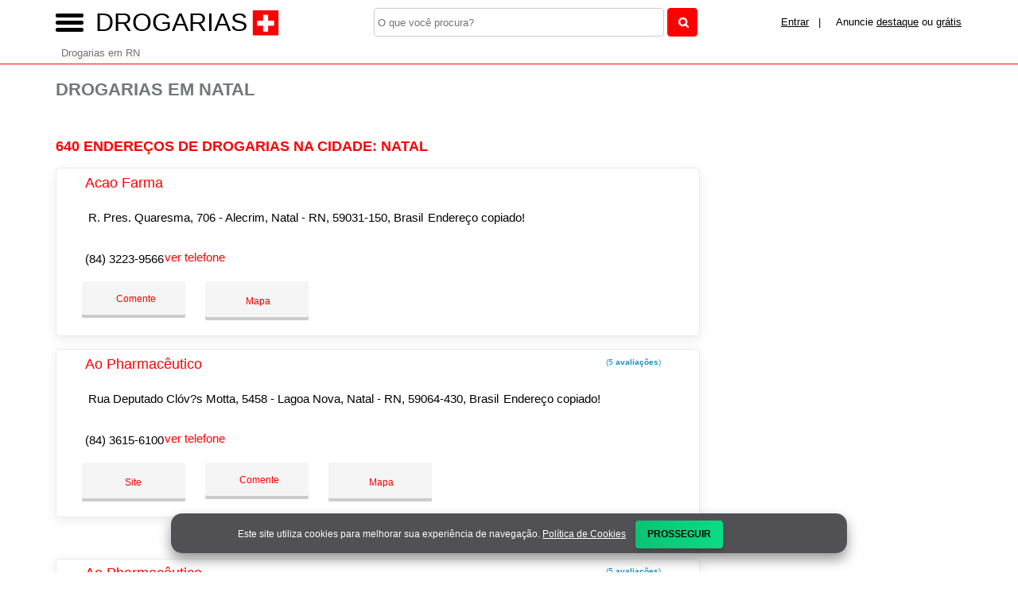

--- FILE ---
content_type: text/html; charset=UTF-8
request_url: https://syndicatedsearch.goog/afs/ads?sjk=vMKRQvdcShSa%2FxIolc4m7A%3D%3D&adsafe=high&channel=2902504944&client=pub-5823210502176162&q=Drogarias%20em%20Natal&r=m&hl=pt&type=0&oe=UTF-8&ie=UTF-8&fexp=21404%2C17300003%2C17301437%2C17301438%2C17301442%2C17301266%2C72717107&format=n3%7Cn2%7Cn2%7Cn2%7Cn2%7Cn2%7Cn2%7Cn2&ad=n17&nocache=8421769359997133&num=0&output=uds_ads_only&v=3&preload=true&bsl=8&pac=0&u_his=2&u_tz=0&dt=1769359997153&u_w=1280&u_h=720&biw=1280&bih=720&psw=1280&psh=550&frm=0&uio=--------&cont=miolo-topo-ads%7Cmiolo-468-ads%7Cmiolo-468-ads-1%7Cmiolo-468-ads-2%7Cmiolo-468-ads-3%7Cmiolo-468-ads-4%7Cmiolo-468-ads-5%7Cmiolo-468-ads-6&drt=0&jsid=csa&jsv=858536381&rurl=https%3A%2F%2Fwww.drogarias.net%2Fcidade%2Fdrogaria-em-natal-rn
body_size: 8492
content:
<!doctype html><html lang="pt-BR"> <head>    <meta content="NOINDEX, NOFOLLOW" name="ROBOTS"> <meta content="telephone=no" name="format-detection"> <meta content="origin" name="referrer"> <title>Anúncios Google</title>   </head> <body>  <div id="adBlock">    </div>  <script nonce="AQkAssIntcxNif7Kud8PIg">window.AFS_AD_REQUEST_RETURN_TIME_ = Date.now();window.IS_GOOGLE_AFS_IFRAME_ = true;(function(){window.ad_json={"caps":[{"n":"queryId","v":"fUp2aZLoI_mEnboPq_SJgQg"}],"bg":{"i":"https://www.google.com/js/bg/V3ebOGDdmYSEMRADY9j8a9nQ9snAUskijKb6q-slNNE.js","p":"fcn2NmcIRS/SDX2YwMr0wPE+sFVzfO4uQOUmnFhvCH2GjarG9EgVU50tiYRZSsAJwAVQsquiH5zmmNoYNtZ01qK0yNEwh2b+V0jmogs09ts9oLQsBGG8vuCXi/pF95E8ZGEyFCTjG2Bbbvz7O4wlIthhngzfXu268OI9tlfgwp77H8WR1Gmxl2jT/MPxm9zmSfcDcvsYt6QHZuvvSDxhn9czsvsg6VUZmAg4YdBEvDZBysLpIBnsLducF0TQFd0hYxeLT39G7F+7SFhNDW4jeTqCrj19veByjKqa8FzIaZ+/SGJ4v8TJcYket7mNlN9yYSpEyO0yNq1sO6HrjN+/U7mPZOh2lcdwI2LiC3GuzQWuqiNm6YbORxxZsv+KjDe1Htv69L7MmPrexhq51SUA5lvrIey6ZqvphmqSbiFCboPCjZulSreTEuSvu/eoKEBT1sCfs/HHm734F3iNc8GJQo12X2e/AM4YND0CE4Rk1gaUtggxz7z+NJYrVlExlcdHYYOkxTFGnaf4N299xDNAD5IAa+O1vfiu/[base64]/dTSD8AS17oDQW/JElSIf3zs5Xq1XXxAoXdsr/oc+Ehfa775dJiuoBy1xG9bO2pr1svCdSkYiuoTNesQCPoqlQ8MwbJu0kd1lqez7DvBSS5NCdesb1gYUebHRdrZA3uUsevelF1xJAN0/iL1IqhnYOgrkS3ZijMZKNaMstKlZE88TwsFJgT48pz6dMi4aMeSmNo9ZNn3OLz9r7gF3DLGXIEZx8XId+bVOk3dnRu19CXEJ5ZqUBfhnSYE4ECQtkTCvjrSFoqq4KZ7bxPq7BXAZJ0qQ38xRYGBOE2o6+URt6fxe1e8n4JfW0kx8MFbHPW/SLfs8LnTYzaGu4wASJJg/8z1mWeLJecBUBp/WHeF+AoU2CJhS4FD9YjeOKLSkxc2SUWQESokDb0aCkXqTpV/8kUtl0RHDg6mcoXaTBc1bHquIJiw8Ri72ehn5Bq/L/Y8U3Y+2hK1brqF/5XCeY0uApwTy9Fj5XsEDQ8LhcShvicNO48JiHLuVsOGYg7E0HN6UMen7Qd6Tm90NqW/aUcCZJk6FD5tTrm1z+E7MZAEG+ci5T//RpvA/bssMxZvlDE2GS6kbw2ek6mSCXaZ2Pa7JelTijx4/+eeXHvDBz73iF7ijwt3my7ZKsPE9Vav8rchG4lugLQFGRSDpYq5L4XUFIvV/aKr2xv7+OP/wJIemzakMxWRl23dBmurpvSv+aPLf/Ez4AnWxipYw1fMZuBuUxudAL6PU/DiVvwtokktkyL551vHuJELbtHMqKnHAy4/6uWDsFFO5nKS6/bpVWoiHd6LcnabV2k5zl52nGNnoa+QVa5BXCyQbfgA64hDl1bZWCpVzPREbQNrke7/E71N/LBOZZXuzN3gzyXTLEgjIc1MfOW21KEQERhWA/tAgYcQeQEFc+1GUFLNEEX3c25mp8XJ7tlIyrE0MvVcGK+pFaHK5HBOUlJZzPiUNSzRl/dKNe6NJiiiigcVwy+7Z5Pd143/oojWPgEVfSzcBUsugCo59RbDhXx05/Y3+EyNb+ehhbc+UDZzJFpKDt6kSfaHa3jZJxxNvUx1H0fJgBNimYZIDM49C7IpIP/FVxiXaxHX0+JASvemLkHrjSMdvgVSLBQY/PPSY3ihJdwis/x+mehn32tyI3navAT3rKWpQaXAz8MAudk+b39e3BTG3fessAMS9lsBys/Zfa/KGgUWe7CSNq/[base64]/8hHd7O0h/aau5n9VEaK3KerKIY4HiSm/RW8dogTyMIHk8CVFBt/TfOefsVgzcnXXDktARjWXjDkXA1E7wqn/jGT29TCzHG75XxForvKZyvZPY01MtdP8T5GushpD+zOz4qBQpQJvexe5+N0QJ1UiN/O+D/WXAAUCBerHG11tt7PrmxFWdYrRjEcCelSm52x6RPGNeiz+8121PuyhH0JDVeUeDCHJDA4Yn4WQu/d2zOyuXKkuEY8vnmKb5Qhln7Do1+tvnOMKMfOhqmCvwKHQNn/6czSe9PnrFg8Y+rgYHmWpl8TCPSa03KPF5NmXbDDCPWPEQYJwQV5r3DAmLolT6e02x12RR0blVMd/RlzBQv5/Bz58cWaif6ap2mPrYWAa2YMhNujSMw6oKvAXYoBDzmiyNoQMrl6tPRL9Q3hciiXiYLxVTMVz0txrH+X9urm0c8pTq2XEPQAdHWBdlv5BfoCOk6xkP2lTzEVjV6DhYOjb4nnGgOQGAwNgdu2WJXYsMGYKoASpy8wIn/xnJ9fA0/yWuZmqZ4bT5vecIC/3ukiM7SEPsQ++yTVSs0XMss12efSmBkf2j1OGYwmsncXkn3cwoxa6rLZrdaezCRPPmF1wausiWeFL4glqa6VoJ89CZWb6nUwfRSAjm5+1TlLGPcuim7ETgmF2C/XjDJr9dQsPZlAioAtQkwcXEiW78B1ZcyQZbanbpirbAo5jHvecs2crzOtCzZqMceBmDUg+Z5XIC06vM2WaqZLo+BjqSbeg1YMFRyytz+QTtNjnWiDD72hXORTp71bFD9Fjq/jpsy8oJwGwVnMGx/IYefPnkMVUx9RzZgKlnaQ0Uj4tH+4OHq+7HFugUwXFJQuk5CFDHzakHW7Bf5Ni6iEDhDDmibB+Bv75LZSjW8MURgoZDUPVHd6lHtMQyPwmM/KY50L7TjceEgLz0PxfurmjAfCbbLsoQqigt6rB5J7U8CmqKwiDxdJO75iWX3CMVjZ0CraD6vyivbPOiIoERtxRIGHZDnvXItP48VbrzIcZg49fxCQZHjwEQ/O1iRr/z3z3LVJYGrPVch8UwJ8zghVq7dT9YhvUsacGsiQ1dThekcGUMLgmGM5o2LYNnNEW1gJuscfaYXpSo7ENHRs0UGqQ22ARyQ354jhQQ93Zh/Gtbg91XfmPovJRh9nnD9saZMF00sj6C9RvsXaXJ3LMfSb+OWZem7p8DhSPEtllA5YuiV83QwPtnoVSwDw/ApxLuvrlWEKN4zSm89NjA+LgufA2Y2kPmXTH4cvrM0Xv37z69mfBQ0MneJujhVuKvAinaIH4kQuUuu2Rza9H/wPvhrDv3CdIGZ23NM/iH1drExkj16nUC0Znr4hLAe4RlvZT4KTRZl2Ei+tUnFrbwIlOowfUgDJd7/zM0nga6S0jb2N/QR40n2/ZhfdKWp2qvRuKrox/J4PqPLySs6W0pwdMLmu5LFwP0UpJPt/EnRaLlyN8gcnvrwq/yn7YOQ7FEQo46Lm3HsUYrX7gKQ/J0wfwU4By/UfUvFj6X7MXQ4LcISLQC839b6QvQUWR5fXP4ab2Q1kv4H0THuVeT7QvlIXChaY1IT9Mlq0Nd6xLrw+U8wOqZhF7X6cH8DlVwOn4UAI8j/AEhFzLcWqOPFJNqRE3xxC9GcyMCBnZ98Z7kQ2RDOUK52eP11gE0A3yBv2tisr5v9fKuwQKm28HzEiXfghusAu24ih/o548gkdJHCLC3pCIN1sxOwKFzR7immB5PmeR4MPAdO5FdPNLznahzvWW6isTW1lXLxPNNjYqvD4yQPm1ltdwjPAlgl2ONcT6DJY4vlC00yCnCBVVnjYXRI0xWzFMTaICjM4wpe8qE8qeb41Vcq/hFUk2vqpdUB9iMj1Zw89u684teRBHzvBwQABISwMFc3lJw7sDVa7NHLcqBU/CLxgV2fecloEM3tTDlellc6NsMHhKDRg541KeAWDAUd/RyjWDARbwBEhFc29TxyJ/AHlrmAMg5bxhsqveC2P4WH3LSt3erBzQoaOT+W6Rwyz+HoMXTrNdFFqhoEUP2AY/Nva4ZWbvFCJhqT5giMN2lan+8uGV1723MOfWtnfonXHVG38wI5ZgqaxtmrxujlUnJK2dCvqH2/KwywQVPjgcPNE4t+CqdjzFQf1gy7HrtscSC10W5XXrpVlm6FzcxizzcsVFVMzQz3apDdw6vvYSZ718TI7tDCDSDy0/EUdmOhd4G99J630QwxvkxPGhUyaF1aMiUjYg/cwlqkD2ypJnnNzHu/xGoUVhA+kbcTV+i15yNnkFS4++PLdgUgbukpztEgSrhK4TYMghB9H++sM4ZeP0qUqNRsESce3vdJOKhl4rWlNYkktQod2/ihrRjGAaVRzpZYxecM+D2uLZSSUR5nRVTNKngmMEU0/dO/kPWNDJnPuVuroOdsY6evtIRgjmNxjCYHOfBGzTcdqKQKfbE11d1fhFN350k4tkoLMwZg9i0Go4jFhcZ+0Vx4e8QQgXCXhvaPxIO3AeACnpZetwD7LlwWO4jKYmNnt/vRGILcIkDuLoopiWI1Ff5KgPzq5EU3MOvG/e6iqSl3GBSjLLO+VhwtLuphPUtpikujVrmXuRazyeLe8wFjzdHcHyCWlrh9qrorNaj0jFuGJPKdsENyb/GhOD5ysF1+K9noq0cO5lxMAggT2AoCyUZyDMOxBZCpJYpkSh3H0s94xp4D7I2Xw8nFkeO7fYuFA9tUD4xbF9cu1pVeT7Be7qSpri1OaI31bw00c5MM7jJTPtF443DIpnrvnVY3+WBS//j31fpPjx0KHuX06oCZbMCYjKqCcLRQBLwBCIG/gEX++lpv1AQR/eJ+pvs5jCxfaUqhLnsvFdr+7glOqFZEg8xoY2zCdKrwDlc/4XQ7MjdJgGWvDN696D+ESks+Mg0aM26/GZ0Vyu+x6XR7F/[base64]/yNVKnpLxBxD/D/6d++YfQ9vldJbnXXhq0nHbX8AkergYcioc6huXmDjOVj0DaqDjFG+iVUXI9D+cPboJxexJ2/zNrCcwZCWWWegGoC6dM1w8sLv2SWQ4+s1g13jOI9JNgpb7awI6LxqVePQqZSwhmpvbRmVFWbgaO5KrRzFcOhS1wPBwP/gypoHissbxbAX+5jNuYkzl4Kkzx4lrh+G6lgUn+gDSX45upo7ULafZ0tbJkI9VkMjbTADxr1R3uNThFg01SU74PQ9qtmAQkabxu2uI9QFJPCwD+Wc4LGiFGTS2of4VFy86hYI+y1tE6RFArxex0BYk+OvaMRM3jchp37rn/rDhDZrE0vAg6z3zCiT03hNVubhjWgy1VvKK/ZcovrqDAXrf8wjEdnpF0foHRYPvYNYnFKhFWUMLNP1PKBYjq1Y1HmiRCxkVZp+GHa7Q4FTU1U3NtKI1trauTTDtyv2zIkf/qnK1xz5idY/mkTKgjiP8uPbhHU2UM6Jap0CueO0WCABO3gC0F7LUuaUAHVncTVTYmSlSiyFoyKfdvO6OJcNf9sQbyOKAXiEAbbmiUg92GH+cIXfpAp60UCNyLOXEEpHOJ/vEPHUe/RL8Oh3lqj/wvE4Jpb5252JTygsK6zh9r9f4Y7ruyFRKBqMO3OdGwtXHML46aghOS+QIA0KAo6ZD6WFnGAErtp4zKLCq5w4AYnE3ImvYiJuFaRiclio4vfg5a6LH6nrnVfJT6dFaFvENt8koy/XyKLdpPie3QYP2ICcdSx3+Dzv/JTRbsPBYt+0qXfHww2692F0g3kPp4vWF2GHB5cw+TI60vETqiqnkZlZqbqLkYyHTtl/VIMYaXxugdHBMp7VXKoqeUKH6eJc4FV6QVrnKNWIMhRojvXVKMl8s039MXDFFpPkUquqLFaOt3zGveKJ78B2+cLxtCV2nqSl2Q+YUpicPONaPWmqhl8t877H3PMPxzrVvQp31JRfKhQ6clipwYJidrO5VDvjn58GbpdnaV/CHcuHQNJNJEimJHc51giCuP62M7sW3wP1oZYOFc3q1xfpVnedNCQ5MLO+njFSf/jyl5760ehGCasb0AJzMPTaK/U6fnSLHm0QsqkDgsriOnOOeySWad2NHzuhw1fsm7en0VgH7s69V2ZlUlI6/OWFguGgBTzsygPdsrxmUV4SXULPqlWuh32aUKUXDuDNq5JnzT2z2bpAMShPGOgk9eQZLxdZbiNEe/4C0gQPFtjjlR25EWynAWDPAOANQhWbwKr1PcDAZ/[base64]/6yM9pF21cVMy6asK30YD/D/DmWEGVmccxom7m2Jttia6VuxMbATEPMGEP9cvf4LTXjlw6AnT5lwPYsDb6nttPMhEJn9zbwiTWOa+sruG1HShKVI0Fw5OMDryZTRU1Hkityd4Q2AItXGso/JQ+6QEYxZRzHbtUFO6ldrhwETIE6efnsw02zF4/Mf1ysJ+UyRbY9+O3xSKlmu1Ma4VhXYczufT4a0qhoof1HAtKAqij/cqG2crCxSYv9++jVxwXbx2YK0jIGrp2CPfr/mTbLb6xIgQxD+CFVxoAAzc/aO8Q3V8wjKI+KltzDyUU9l2X1KUBfY6tQjAnI7ByXz34MJ0G1evDP8Zn2/rjKFLnZNKcBtQ1zsmpBe1zMgrJkL/fsJYLKW58ldzorpgC1QIsvapIfukneLsxCcH2Yl4NBUYetA2vGzHR15V3hfR/YvgcpSKcXOwWJJcWbBH2ZkkzT/keBZeCUBLbpvaUT8cHMWqn/Rc8L24mXekFFbYA/sMFVopVmHZOG0Tfy88WEiuqD4L+GLXC2b8q6xZABP4cXpyfIRqyq1x5QAEuKUE4JgOINE1t6jJFEQz1O249wn0eD4lWsB4Tpi/rk2xDc+QYF1Q65FmpkeQq/RSC/b4ea9uT+Yh6GvAG17+7dO0IeezTX2nuIYei/f4UA3StXK5ro/A1nTA4ktUC9BGeSTAWgN9ncJ0HSQ9XcHV2/tiVdRSd8fTqN1mv6Re0E4Q7d4LE4YBxPVZL3GCWTj9b5ZVThi7TyIuGHQuEYQatI3HEFgCvbL/Z0wulhUKFKd9whTkoJt4khwd26MKQxxJEJP+h1fHq1v75Vr72DCUI3GL1X65jKRU8hsiB54fYhUSJ8jy39FHIlqfGLHjVh3WLtD4JHITKNJc7eh5AYuCHVX3B4T5r7VLaoaYBANVs58xenSsPSj+ZWl+ldK9/a/fi5o/LnYbWgC3G4LlJzSl/KEIYAbZOLMjaweKgllJtgY9GaYhtAJ+gCqeM4isMYSbcCPPoyeiZZTDHgxrq0yxlub2VtMm1to9KnOb1nZJFeelOScaXaBAXOkp0XZmjVm9yDDeLqIfFk8cNdn4imXlPQWjkUooBvb1ubaJtzMW43Eu1kD3AjQQyIB9lxAFZ/Nz00YWDyU/[base64]/zYZLbzWQ28owQnQ/4v3ukiOYq+32PzOlCnzh0OujD06FdsFQRTCU5QTkByp+kg2qtwUbYvijkEI95SX+jtAfTg9GDTjLPI1sqBb4oeB9lfj57MYlndicXMPYtR8gOCs70KTAXHSd0WAlJWngYk92lGFbmBDWCgnKK1vSufpe+7q4IaeiueXh6xYqX22auofD9U6yxUeJ/0YVPTHXfvaRMT2kmq9yCYL0X7zcr0PNhfdL7gru0M5e08Dsryut2xMamxyU0Xh+l+xd3gggw51BoJKBrrrcIVSPZzAqL4C2w/cD4bjZu3HcOuzaqpDh9E7NeCZI/QNct6rZN6XL/RAE1qIuGvceVf3syOuOCkT70cqDRFCsj+MrlCoRT2BusWbeWXfh3yZL9lHXSyW5ORUsXMB0hA1QonNtiiATAz/[base64]/A85DBpnpcOnJuV91wTgEGrrLCbtq2llMDL8iJDzGzQ7eE/dDNgMS5FVPR4zgn1uNPVhr1n8jaLBNnz8/f0H/QfOkFivaADINqhYRlfVXnZuBKOfMi8A/TfCK0tW5buyDsR7a8dc6OWDzMIr2WvzUAOlUd5Jn3WPV4kTLpZOu0CJAZQYmRw7rYhY+O4/[base64]/PXpUFdiJu5klUb8WudMM1jhGoEXjpX9lUAw/K12vWwbwI2wDeQ1tfvMihkLLxDt/a8BT5TFM96vWV8psxj+WGHDqChq+au90JpuFXRsUHZgIGn2SH5zJEn/XuDfT2vqNWMR2tBg9554GPsiJjq3f6pwq7McCQ+mBqACyBQQkfAKa5jna/eacji1WiDT4PtFNj3GG/gT+c4b/GJ/uj43vLxiWbEl/s1VJwkmyNBs3NWJycU27zgkRiVkpIMtE/JXOY+h31A628qUBZlMASYvFWUifTbavBUx5hPSRBa8Jxg0q/rpqcrCrd48lon4GInjvn4t+lNSvPy2CCl0GbIk86XR/87Ef8cVuQMuJ3tBwn4ca+sRIhlpPpOKqkWPZQIbrYiZAMiZmVOehTiHfcLAVZxO6EuGF6eLvKWxy7ILsM6P5PmQppfRcSFTQTURyNl7X+0vOG0pxGPjw36LMlMW5J71lNCbpJNtz7Ln+pS9cKFzUrHxKwW5M3V16vmHqg/PEOEygNJsXlffPC9Z8V4wZ/J1W+9OgdEzI1prko2Qvpm+4DyCmR5Utd/g9Z8V5Sm7wZuij83ZCIq8Zuj4hHbsgYc3+ArGmqsIaGQw+Fhe1G+mp0hk+U6zSlQyJOHrfPazBGC5es8eoLPA5YUTXwEsBoYaIy120oR1dkkns9cY2zG8CObiXHXS/PqIcx1zwcMA/YITcRVtn/wewzGbrN+RObqCv5Oh0i3ZqOA7Aoz6zmqz8gvowQQuZO+iJGR1w58qEebUQk8Kprh+oUxXlHL24hoVMr/tWmGfeLV+FSXwkzGDMHSPtRuu4POvDuQehgNU7FhRZc6YNAUizgGgmwCpVds8/1AyVY+DJuLnA8AQQ06jt4J+zFsSufpbOlzKHUQY6CQgn4NnmT3vhGJHcirdSFnm+FwOd/IH5Zv8Z3MNtZudhyyw1e9r/f8uhQCZTypxLmwI8j1TV2H5nsq89ssYLs0B9/VEE63glUJ4v4DnTi4Ey8uuYTqt1Rbo0ucOJDeOcNRQsOOzVa3eIqK5D8eczZJpPvHyk2/aXrbL3XEkBsYMoVwe1n5RJERWQYXuX0669oIUxlECRLTnG8zGFJG3EMa3ydrV5XIoE9OonlT9TdJutxvFJt1MWXSH/EXK9n64ETkfnmWROsupWaeVERNKpk"},"gd":{"ff":{"fd":"swap","eiell":true,"pcsbs":"44","pcsbp":"8","esb":true},"cd":{"pid":"pub-5823210502176162","eawp":"partner-pub-5823210502176162","qi":"fUp2aZLoI_mEnboPq_SJgQg"},"pc":{},"dc":{"d":true}}};})();</script> <script src="/adsense/search/ads.js?pac=0" type="text/javascript" nonce="AQkAssIntcxNif7Kud8PIg"></script>  </body> </html>